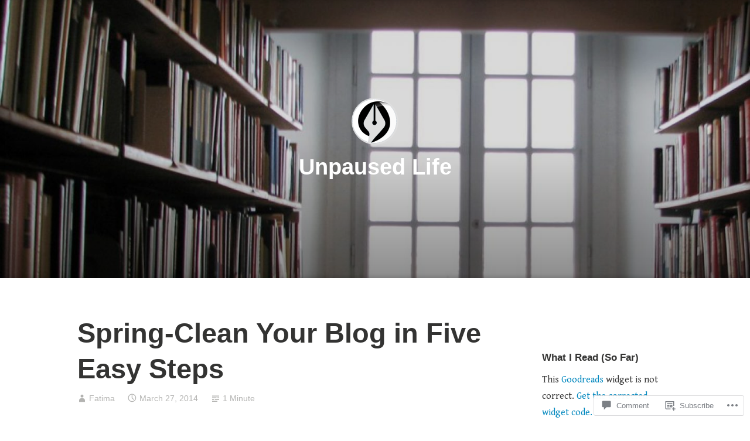

--- FILE ---
content_type: text/javascript; charset=utf-8
request_url: https://www.goodreads.com/review/custom_widget/7908517.What%20I%20Read%20%28So%20Far%29:%20read?cover_position=&cover_size=small&num_books=5&order=d&shelf=read&sort=date_added&widget_bg_transparent=&widget_id=7908517_read
body_size: 261
content:
  var widget_code = '  This <a rel=\"nofollow\" href=\"https://www.goodreads.com/\">Goodreads<\/a>\n  widget is not correct.\n  <a rel=\"nofollow\" href=\"https://www.goodreads.com/user/edit#widgets\">Get the corrected widget code.<\/a>\n'
  var widget_div = document.getElementById('gr_custom_widget_7908517_read')
  if (widget_div) {
    widget_div.innerHTML = widget_code
  }
  else {
    document.write(widget_code)
  }
